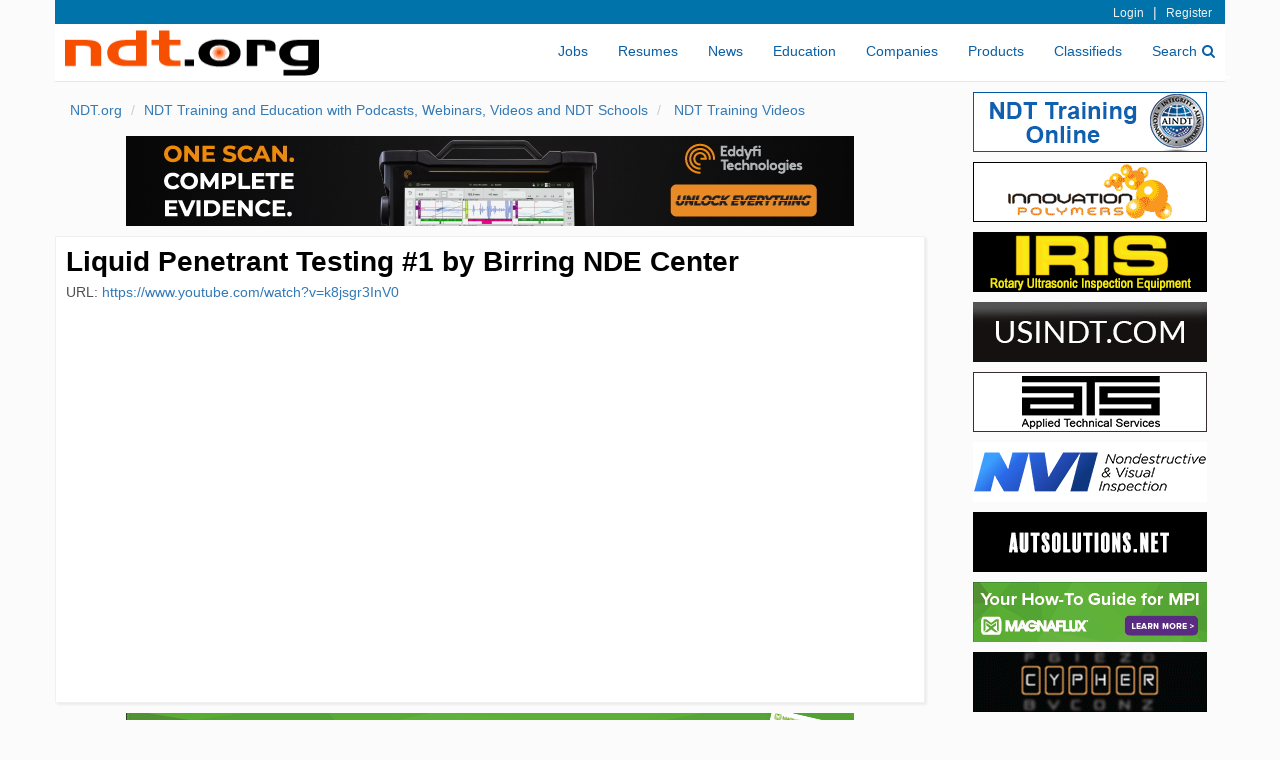

--- FILE ---
content_type: text/html
request_url: https://www.ndt.org/link.asp?ObjectID=50422
body_size: 35913
content:


<!doctype html public "-//w3c//dtd html 3.2//en">
<html>
    <head>

    <!-- boostrap -->
    <meta charset="ASCII">
    <meta http-equiv="X-UA-Compatible" content="IE=edge">
    <meta name="viewport" content="width=device-width, initial-scale=1">
    <link href="css/bootstrap.min.css" rel="stylesheet">
    <link href="css/ndt.css" rel="stylesheet">
    <link href="css/font-awesome.min.css" rel="stylesheet">
    
	
	<title>Liquid Penetrant Testing #1 by Birring NDE Center</title>
	<meta name="description" content="&lt;iframe width=&quot;640&quot; height=&quot;360&quot; 
src=&quot;//www.youtube.com/embed/k8jsgr3InV0&quot; frameborder=&quot;0&quot; 
allowfullscreen&gt;&lt;/iframe&gt;">

	<base href="https://www.ndt.org:443/"></base>
 	<meta name="tinfoil-site-verification" content="36c38783cec3703eebf37c1f2783779516de7b83" />
   	<meta property="fb:app_id" content="131833721973"/>    

</head>
    <body>

		<div class="container">

            <nav class="navbar navbar-static-top navbar-default ndt-nav-top">
    
    <div class="nav-thin-top">
        
<div class="welcome">
    
    <!-- Login -->
    
        <!-- <a class="light-link-left hidden-xs" href="https://www.workpad.com?utm_source=ndt_nav_link_connect" rel="nofollow" target="_blank">Connect Your Equipment to the Cloud with Workpad.com</a> -->
        <!--<span class="light-link">(888) 278-8804</span> | -->
        <a class="light-link" rel="nofollow" href="https://www.ndt.org:443/login.asp?NextURL=link%2Easp%3FObjectID%3D50422">Login</a> | 
        <a class="light-link" rel="nofollow" href="user_edit.asp?SubjectID=-1">Register</a>
    

    <!-- rights -->
    
    
</div>

    </div>
    
    <div class="navbar-header">
        <button type="button" class="navbar-toggle collapsed wp-nav-toggle" data-toggle="collapse" data-target="#navbar" aria-expanded="false" aria-controls="navbar">
            <span class="sr-only">Toggle navigation</span>
            <span class="icon-bar"></span>
            <span class="icon-bar"></span>
            <span class="icon-bar"></span>
        </button>
        <a href="main.asp"><img class="ndt-logo" src="graphics/ndt_logo_2.gif" alt="NDT.org" width="254" height="46" border="0" alt="NDT.org"></a>
    </div>
    
    <div id="navbar" class="collapse navbar-collapse">
        <ul class="nav navbar-nav navbar-right">
            <li class="ndt-nav-item"><a class="ndt-nav-link" href="jobs.asp?ObjectID=4018">Jobs</a></li>
            <li class="ndt-nav-item"><a class="ndt-nav-link" href="resume.asp?ObjectID=4656">Resumes</a></li>
            <li class="ndt-nav-item"><a class="ndt-nav-link" href="news.asp?ObjectID=591">News</a></li>
            <li class="ndt-nav-item"><a class="ndt-nav-link" href="category.asp?ObjectID=50684">Education</a></li>
            <li class="ndt-nav-item"><a class="ndt-nav-link" href="category.asp?ObjectID=4075">Companies</a></li>
            <li class="ndt-nav-item"><a class="ndt-nav-link" href="rfp.asp?ObjectID=5600">Products</a></li>
            <li class="ndt-nav-item"><a class="ndt-nav-link" href="class.asp?ObjectID=2904">Classifieds</a></li>
            <li class="ndt-nav-item"><a class="ndt-nav-link" href="obj_search.asp">Search<i class="fa fa-search ndt-nav-search-icon"></i></a></li>
        </ul>
    </div><!--/.nav-collapse -->
    			
</nav>


            
            <div class="ndt-neg-margin">
    		    <div class="row">
    		        <div class="col-xs-12 col-sm-12 col-md-9 col-lg-9">
                        <!-- Get Parents -->
<ol class="breadcrumb">

    <li><a href=main.asp?ObjectID=528>NDT.org</a></li> <li><a href=category.asp?ObjectID=50684>NDT Training and Education with Podcasts, Webinars, Videos and NDT Schools</a></li> <li><a href=link.asp?ObjectID=50419> NDT Training Videos</a></li> 

</ol>


<div class="ndt-large-ad">
    
  <a href="https://www.ndt.org/click.asp?ObjectID=23532&Type=Out&NextURL=https%3A%2F%2Fhubs%2Ela%2FQ03JMqlG0" target="_blank"><img src="https://www.ndt.org/ads/eddify_728x90d.jpg" border=0 width=728 height=90 alt="Eddyfi"></a>

</div>
        

<!-- Display Object -->
<div class="ndt-content-box">

    <h1 class="ndt-link-headline"><span itemprop="headline">Liquid Penetrant Testing #1 by Birring NDE Center</span></h1>

	
        <div class="ndt-link-data">
			URL:
			
				<a href="click.asp?ObjectID=50422&Type=Out&NextURL=https%3A%2F%2Fwww%2Eyoutube%2Ecom%2Fwatch%3Fv%3Dk8jsgr3InV0" target="_blank">https://www.youtube.com/watch?v=k8jsgr3InV0</a>
			
        </div>
	
	    <div class="ndt-job-text-full">
			<iframe width="640" height="360" 
src="//www.youtube.com/embed/k8jsgr3InV0" frameborder="0" 
allowfullscreen></iframe>
        </div>
       

</div>




<div class="ndt-large-ad">
    <center>
 
  <a href="https://www.ndt.org/click.asp?ObjectID=23532&Type=Out&NextURL=https%3A%2F%2Fmagnaflux%2Ecom%2FHowto%2DMPI%2DNDTORG%2D0126" target="_blank"><img src="ads/magnaflux_728x90u.jpg" border=0 width=728 height=90 alt="Magnaflux" class="ndt-large-banner" border=0></a>

</center>

</div>


                     </div>   
    		        <div class="col-xs-12 col-sm-12 col-md-3 col-lg-3">
            			

<div class="row">
    <div class="col-xs-12 col-sm-6 col-md-12 col-lg-12">
    	
			<div class="ndt-ad-box"><a href="click.asp?ObjectID=50631&Type=Out&NextURL=https%3A%2F%2Fwww%2Etrainingndt%2Ecom%2F" target="_blank" rel="nofollow"><img src="ads/aindt_234x60a.gif" border=0 width=234 height=60 alt="American Institute of Nondestructive Testing"></a></div>
 		
			<div class="ndt-ad-box"><a href="click.asp?ObjectID=53901&Type=Out&NextURL=http%3A%2F%2Fwww%2Einnovationpolymers%2Eca%2F%3Futm%5Fsource%3Dndtorg%26utm%5Fmedium%3Dbanner%26utm%5Fcampaign%3Dndtorg" target="_blank" rel="nofollow"><img src="ads/innopoly_234x60.gif" border=0 width=234 height=60 alt="Innovation Polymers for Nondestructive Testing"></a></div>
 		
			<div class="ndt-ad-box"><a href="click.asp?ObjectID=3476&Type=Out&NextURL=http%3A%2F%2Fwww%2Eiris%2Dinspection%2Ecom" target="_blank" rel="nofollow"><img src="ads/iris_234x60.jpg" border=0 width=234 height=60 alt="Iris Inspection Services"></a></div>
 		
			<div class="ndt-ad-box"><a href="click.asp?ObjectID=66435&Type=Out&NextURL=https%3A%2F%2Fwww%2Eusindt%2Ecom%3Futm%5Fsource%3Dndtorg%26utm%5Fmedium%3Dpaid%5Fsearch%26utm%5Fcampaign%3Dndtorg" target="_blank" rel="nofollow"><img src="ads/usindt_234x60.gif" border=0 width=234 height=60 alt="USI NDT"></a></div>
 		
			<div class="ndt-ad-box"><a href="click.asp?ObjectID=57343&Type=Out&NextURL=https%3A%2F%2Fwww%2Eatslab%2Ecom%2Fjobs%3Futm%5Fsource%3Dndtorg%26utm%5Fcampaign%3Dndtorg%26utm%5Fmedium%3Dndtorg%5Fbanner" target="_blank" rel="nofollow"><img src="ads/ats_234x60.gif" border=0 width=234 height=60 alt="ATS"></a></div>
 		
			<div class="ndt-ad-box"><a href="click.asp?ObjectID=61352&Type=Out&NextURL=http%3A%2F%2Fwww%2Envindt%2Ecom%2Fcareers%3Futm%5Fsource%3Dndtorg%26utm%5Fmedium%3Dndtorg%5Fweb%5Fbanner%26utm%5Fcampaign%3Dndtorg%5Frecruiting" target="_blank" rel="nofollow"><img src="ads/nvi_234x60c.gif" border=0 width=234 height=60 alt="NVI NDT"></a></div>
 		
			<div class="ndt-ad-box"><a href="click.asp?ObjectID=75361&Type=Out&NextURL=https%3A%2F%2Fautsolutions%2Enet" target="_blank" rel="nofollow"><img src="ads/aut_234x60.gif" border=0 width=234 height=60 alt="AUT Solutions"></a></div>
 		
			<div class="ndt-ad-box"><a href="click.asp?ObjectID=78467&Type=Out&NextURL=https%3A%2F%2Fmagnaflux%2Ecom%2FHowto%2DMPI%2DNDTORG%2D0126" target="_blank" rel="nofollow"><img src="ads/magnaflux_234x60u.jpg" border=0 width=234 height=60 alt="Magnaflux"></a></div>
 		
			<div class="ndt-ad-box"><a href="click.asp?ObjectID=50035&Type=Out&NextURL=https%3A%2F%2Fhubs%2Ela%2FQ03rRCQn0" target="_blank" rel="nofollow"><img src="ads/eddify_234x60g.gif" border=0 width=234 height=60 alt="Eddyfi Technologies"></a></div>
		
			<div class="ndt-ad-box"><a href="http://www.fiberscope.net" target="_blank"><img src="ads/medit9.gif" border=0 width=234 height=60 alt="meditinc.com borescopes"></a></div>
		
			<div class="ndt-ad-box"><a href="https://ims.evidentscientific.com/en/products/phased-array/omniscan-x4?utm_source=ndt(dot)org&utm_medium=marketing-network&utm_campaign=fy25_ndt_omniscan_x4_128-128_prospecting" target="_blank" rel="nofollow"><img src="ads/olympus_234x60j.jpg" border=0 width=234 height=60 alt="Evident NDT"></a></div>
		
			<div class="ndt-ad-box"><a href="click.asp?ObjectID=26452&Type=Out&NextURL=http%3A%2F%2Fwww%2Emfe%2Dis%2Ecom%2F%3Futm%5Fsource%3Dndtorg%26utm%5Fmedium%3Dndtorg%5Fwebsite%5Fbanner%26utm%5Fcampaign%3Dndtorg%5Fsmall%5Fbanner" target="_blank" rel="nofollow"><img src="ads/mfe234x60a.gif" border=0 width=234 height=60 alt="mferentals.com"></a></div>
		
		    </div>
        <div class="col-xs-12 col-sm-6 col-md-12 col-lg-12">
    
			<div class="ndt-ad-box"><a href="click.asp?ObjectID=78426&Type=Out&NextURL=https%3A%2F%2Fwww%2Eacuren%2Ecom%2Fcareers%2F" target="_blank" rel="nofollow"><img src="ads/acuren_234x60a.jpg" border=0 width=234 height=60 alt="Acuren"></a></div>
		
			<div class="ndt-ad-box"><a href="click.asp?ObjectID=51837&Type=Out&NextURL=https%3A%2F%2Fcareers%2Dapplus%2Eicims%2Ecom" target="_blank" rel="nofollow"><img src="ads/applus234x60a.jpg" border=0 width=234 height=60 alt="Applus RTD"></a></div>
		
			<div class="ndt-ad-box"><a href="click.asp?ObjectID=50629&Type=Out&NextURL=http%3A%2F%2Fwww%2Earcadiaaerospace%2Ecom" target="_blank" rel="nofollow"><img src="ads/arcadia_234.jpg" border=0 width=234 height=60 alt="Arcadia Aerospace Composite Inspection Solutions"></a></div>
		
			<div class="ndt-ad-box"><a href="click.asp?ObjectID=50609&Type=Out&NextURL=http%3A%2F%2Fwww%2Eworkforteam%2Ecom" target="_blank" rel="nofollow"><img src="ads/team234x60.gif" border=0 width=234 height=60 alt="TEAM Industrial Services"></a></div>
		
			<div class="ndt-ad-box"><a href="click.asp?ObjectID=20171&Type=Out&NextURL=https%3A%2F%2Fwww%2Epine%2Denvironmental%2Ecom%3Futm%5Fsource%3Dndtorg%26utm%5Fcampaign%3Dndtorg%5Fros%26utm%5Fmedium%3Dndtorg%5Fbanner" target="_blank" rel="nofollow"><img src="ads/pine_234x60a.gif" border=0 width=234 height=60 alt="Pine Environmental"></a></div>
		
			<div class="ndt-ad-box"><a href="click.asp?ObjectID=55944&Type=Out&NextURL=http%3A%2F%2Fwww%2Emxindustrial%2Ecom" target="_blank" rel="nofollow"><img src="ads/mx_234x60.jpg" border=0 width=234 height=60 alt="MX Industrial"></a></div>
		
			<div class="ndt-ad-box"><a href="click.asp?ObjectID=30823&Type=Out&NextURL=https%3A%2F%2Ftinyurl%2Ecom%2F2emmbwvf" target="_blank" rel="nofollow"><img src="ads/cygnus_234x60za.gif" border=0 width=234 height=60 alt="Cygnus Instruments"></a></div>
 		
    </div>
</div>



<div class="row">
    <div class="col-xs-12 col-sm-12 col-md-12 col-lg-12">
        <div class="ndt-content-box ndt-premier">
            <div>
            		<a class="ndt-premier-company-header" href="category.asp?ObjectID=3884">Premium NDT Companies</a><br>
            		<u><a href="https://www.ndt.org/obj_edit.asp?ObjectID=-30921&TypeID=22&Add=0&Level=2">Add a Company</a></u>
            </div>
            <div class="row">
              <div class="col-xs-4 col-sm-4 col-md-12">
                
	      						<div style="margin-top: 3px;">
	              	    
	          						<a class="ndt-premier-company" href="click.asp?ObjectID=78426&Type=Out&NextURL=http%3A%2F%2Fwww%2Eacuren%2Ecom" target="_blank" rel="nofollow">Acuren</a>
											
	              		</div>   
	  			    		
	      						<div style="margin-top: 3px;">
	              	    
	          						<a class="ndt-premier-company" href="click.asp?ObjectID=49980&Type=Out&NextURL=http%3A%2F%2Fwww%2Eacuren%2Ecom" target="_blank" rel="nofollow">Acuren</a>
											
	              		</div>   
	  			    		
	      						<div style="margin-top: 3px;">
	              	    
	          						<a class="ndt-premier-company" href="click.asp?ObjectID=51837&Type=Out&NextURL=https%3A%2F%2Fcareers%2Daegeus%2Eicims%2Ecom" target="_blank" rel="nofollow">Aegeus Inspection Solutions</a>
											
	              		</div>   
	  			    		
	      						<div style="margin-top: 3px;">
	              	    
	          						<a class="ndt-premier-company" href="click.asp?ObjectID=74387&Type=Out&NextURL=http%3A%2F%2Fwww%2Etrainingndt%2Ecom" target="_blank" rel="nofollow">American Institute of Nondestructive testing</a>
											
	              		</div>   
	  			    		
	      						<div style="margin-top: 3px;">
	              	    
	          						<a class="ndt-premier-company" href="click.asp?ObjectID=57434&Type=Out&NextURL=http%3A%2F%2Fwww%2Eatslab%2Ecom%2Ftraining%2Fcourse%2Ddescription%2Ephp" target="_blank" rel="nofollow">Applied Technical Services, LLC</a>
											
	              		</div>   
	  			    		
	      						<div style="margin-top: 3px;">
	              	    
	          						<a class="ndt-premier-company" href="click.asp?ObjectID=75842&Type=Out&NextURL=http%3A%2F%2Fwww%2Earcadiaaerospace%2Ecom" target="_blank" rel="nofollow">Arcadia Aerospace</a>
											
	              		</div>   
	  			    		
	      						<div style="margin-top: 3px;">
	              	    
	          						<a class="ndt-premier-company" href="click.asp?ObjectID=50629&Type=Out&NextURL=http%3A%2F%2Fwww%2Earcadiaaerospace%2Ecom" target="_blank" rel="nofollow">Arcadia Aerospace Industries, LLC.</a>
											
	              		</div>   
	  			    		
	      						<div style="margin-top: 3px;">
	              	    
	          						<a class="ndt-premier-company" href="click.asp?ObjectID=73686&Type=Out&NextURL=http%3A%2F%2Fwww%2Eartictesting%2Ecom" target="_blank" rel="nofollow">Artic Pipe Inspection</a>
											
	              		</div>   
	  			    		
	      						<div style="margin-top: 3px;">
	              	    
	          						<a class="ndt-premier-company" href="click.asp?ObjectID=79548&Type=Out&NextURL=https%3A%2F%2Fwww%2Eatimaterials%2Ecom%2Fcareers" target="_blank" rel="nofollow">ATI Materials</a>
											
	              		</div>   
	  			    		
	      						<div style="margin-top: 3px;">
	              	    
	          						<a class="ndt-premier-company" href="click.asp?ObjectID=75361&Type=Out&NextURL=http%3A%2F%2Fwww%2Eautsolutions%2Enet" target="_blank" rel="nofollow">AUT Solutions </a>
											
	              		</div>   
	  			    		
	      						<div style="margin-top: 3px;">
	              	    
	          						<a class="ndt-premier-company" href="click.asp?ObjectID=81566&Type=Out&NextURL=http%3A%2F%2Fbondedinspections%2Ecom" target="_blank" rel="nofollow">Bonded Inspections</a>
											
	              		</div>   
	  			    		
	      						<div style="margin-top: 3px;">
	              	    
	          						<a class="ndt-premier-company" href="click.asp?ObjectID=79294&Type=Out&NextURL=http%3A%2F%2Fwww%2Ecepedaassociates%2Ecom" target="_blank" rel="nofollow">CEPEDA Associates</a>
											
	              		</div>   
	  			    		
	      						<div style="margin-top: 3px;">
	              	    
	          						<a class="ndt-premier-company" href="click.asp?ObjectID=81213&Type=Out&NextURL=https%3A%2F%2Fconedrive%2Ecom%2Fcycloidal%2Dgearing%2F" target="_blank" rel="nofollow">Cone Drive</a>
											
	              		</div>   
	  			    		
	      						<div style="margin-top: 3px;">
	              	    
	          						<a class="ndt-premier-company" href="click.asp?ObjectID=80285&Type=Out&NextURL=https%3A%2F%2Fwww%2Ecornerstonendt%2Ecom" target="_blank" rel="nofollow">Cornerstone Inspection & Thermal</a>
											
	              		</div>   
	  			    		
	      						<div style="margin-top: 3px;">
	              	    
												<a class="ndt-premier-company" href="vendor.asp?objectid=81167">Crestone NDT (Hidden Star Energy Inc)</a>
	              	    
	              		</div>   
	  			    		
	      						<div style="margin-top: 3px;">
	              	    
	          						<a class="ndt-premier-company" href="click.asp?ObjectID=30823&Type=Out&NextURL=https%3A%2F%2Fus%2Ecygnus%2Dinstruments%2Ecom%2F" target="_blank" rel="nofollow">Cygnus Instruments Inc.</a>
											
	              		</div>   
	  			    		
	      						<div style="margin-top: 3px;">
	              	    
	          						<a class="ndt-premier-company" href="click.asp?ObjectID=63915&Type=Out&NextURL=http%3A%2F%2Fdoncasters%2Ecom" target="_blank" rel="nofollow">Doncasters Group</a>
											
	              		</div>   
	  			    		
	      						<div style="margin-top: 3px;">
	              	    
	          						<a class="ndt-premier-company" href="click.asp?ObjectID=66104&Type=Out&NextURL=http%3A%2F%2Fdrakenintl%2Ecom" target="_blank" rel="nofollow">Draken International</a>
											
	              		</div>   
	  			    		
  			        		</div>
  			        		<div class="col-xs-4 col-sm-4 col-md-12">
  			    			
	      						<div style="margin-top: 3px;">
	              	    
	          						<a class="ndt-premier-company" href="click.asp?ObjectID=68003&Type=Out&NextURL=http%3A%2F%2F" target="_blank" rel="nofollow">Eagle Testing Company</a>
											
	              		</div>   
	  			    		
	      						<div style="margin-top: 3px;">
	              	    
	          						<a class="ndt-premier-company" href="click.asp?ObjectID=50035&Type=Out&NextURL=http%3A%2F%2Fwww%2Eeddyfi%2Ecom" target="_blank" rel="nofollow">Eddyfi Technologies</a>
											
	              		</div>   
	  			    		
	      						<div style="margin-top: 3px;">
	              	    
	          						<a class="ndt-premier-company" href="click.asp?ObjectID=81184&Type=Out&NextURL=http%3A%2F%2Fwww%2Eegs%2Dpartners%2Ecom" target="_blank" rel="nofollow">EGS, Inc.</a>
											
	              		</div>   
	  			    		
	      						<div style="margin-top: 3px;">
	              	    
	          						<a class="ndt-premier-company" href="click.asp?ObjectID=64997&Type=Out&NextURL=https%3A%2F%2Fwww%2Eenginsp%2Ecom" target="_blank" rel="nofollow">Engineering & Inspections</a>
											
	              		</div>   
	  			    		
	      						<div style="margin-top: 3px;">
	              	    
	          						<a class="ndt-premier-company" href="click.asp?ObjectID=41790&Type=Out&NextURL=http%3A%2F%2Fwww%2Eenvirosight%2Ecom" target="_blank" rel="nofollow">Envirosight</a>
											
	              		</div>   
	  			    		
	      						<div style="margin-top: 3px;">
	              	    
	          						<a class="ndt-premier-company" href="click.asp?ObjectID=23532&Type=Out&NextURL=https%3A%2F%2Fims%2Eevidentscientific%2Ecom%2Fen%2F" target="_blank" rel="nofollow">Evident</a>
											
	              		</div>   
	  			    		
	      						<div style="margin-top: 3px;">
	              	    
	          						<a class="ndt-premier-company" href="click.asp?ObjectID=28548&Type=Out&NextURL=https%3A%2F%2Fwww%2Efiberscope%2Enet%2F" target="_blank" rel="nofollow">Fiberscope.net</a>
	              	    
	              		</div>   
	  			    		
	      						<div style="margin-top: 3px;">
	              	    
	          						<a class="ndt-premier-company" href="click.asp?ObjectID=81205&Type=Out&NextURL=http%3A%2F%2Fcareers%2Egeaerospace%2Ecom" target="_blank" rel="nofollow">GE Aerospace</a>
											
	              		</div>   
	  			    		
	      						<div style="margin-top: 3px;">
	              	    
	          						<a class="ndt-premier-company" href="click.asp?ObjectID=81559&Type=Out&NextURL=https%3A%2F%2Fgentool%2Ecom%2F" target="_blank" rel="nofollow">General Tool Company</a>
											
	              		</div>   
	  			    		
	      						<div style="margin-top: 3px;">
	              	    
	          						<a class="ndt-premier-company" href="click.asp?ObjectID=72835&Type=Out&NextURL=http%3A%2F%2Fglobal%2Dpam%2Ecom" target="_blank" rel="nofollow">Global PAM</a>
											
	              		</div>   
	  			    		
	      						<div style="margin-top: 3px;">
	              	    
	          						<a class="ndt-premier-company" href="click.asp?ObjectID=79920&Type=Out&NextURL=http%3A%2F%2Fgoodcheck%2Eai" target="_blank" rel="nofollow">GoodCheck Industrial Inspection</a>
											
	              		</div>   
	  			    		
	      						<div style="margin-top: 3px;">
	              	    
	          						<a class="ndt-premier-company" href="click.asp?ObjectID=53901&Type=Out&NextURL=http%3A%2F%2Fwww%2Einnovationpolymers%2Eca" target="_blank" rel="nofollow">Innovation Polymers</a>
											
	              		</div>   
	  			    		
	      						<div style="margin-top: 3px;">
	              	    
	          						<a class="ndt-premier-company" href="click.asp?ObjectID=3476&Type=Out&NextURL=http%3A%2F%2Fwww%2Eiris%2Dinspection%2Ecom" target="_blank" rel="nofollow">Iris Inspection Services, Inc.</a>
											
	              		</div>   
	  			    		
	      						<div style="margin-top: 3px;">
	              	    
	          						<a class="ndt-premier-company" href="click.asp?ObjectID=76287&Type=Out&NextURL=http%3A%2F%2Fwww%2Ekta%2Ecom" target="_blank" rel="nofollow">KTA-Tator, Inc.</a>
											
	              		</div>   
	  			    		
	      						<div style="margin-top: 3px;">
	              	    
	          						<a class="ndt-premier-company" href="click.asp?ObjectID=78467&Type=Out&NextURL=https%3A%2F%2Fmagnaflux%2Ecom" target="_blank" rel="nofollow">Magnaflux</a>
											
	              		</div>   
	  			    		
	      						<div style="margin-top: 3px;">
	              	    
	          						<a class="ndt-premier-company" href="click.asp?ObjectID=74974&Type=Out&NextURL=http%3A%2F%2Fmasstank%2Ecom" target="_blank" rel="nofollow">Mass Tank Inspection</a>
											
	              		</div>   
	  			    		
	      						<div style="margin-top: 3px;">
	              	    
	          						<a class="ndt-premier-company" href="click.asp?ObjectID=59408&Type=Out&NextURL=https%3A%2F%2Fmfe%2Dis%2Ecom%2Fwp%2Dlanding%2Dpage%2Fbuy%2Drent%2Dndt%2Dequipment%2F" target="_blank" rel="nofollow">MFE Inspection Solutions</a>
											
	              		</div>   
	  			    		
	      						<div style="margin-top: 3px;">
	              	    
	          						<a class="ndt-premier-company" href="click.asp?ObjectID=26452&Type=Out&NextURL=https%3A%2F%2Fmfe%2Dis%2Ecom%2Fwp%2Dlanding%2Dpage%2Fbuy%2Drent%2Dndt%2Dequipment%2F" target="_blank" rel="nofollow">MFE Rentals</a>
											
	              		</div>   
	  			    		
  			        		</div>
  			        		<div class="col-xs-4 col-sm-4 col-md-12">
  			    			
	      						<div style="margin-top: 3px;">
	              	    
	          						<a class="ndt-premier-company" href="click.asp?ObjectID=78477&Type=Out&NextURL=http%3A%2F%2Fwww%2Emmetesting%2Ecom" target="_blank" rel="nofollow">MME Testing </a>
											
	              		</div>   
	  			    		
	      						<div style="margin-top: 3px;">
	              	    
	          						<a class="ndt-premier-company" href="click.asp?ObjectID=80973&Type=Out&NextURL=http%3A%2F%2Fmpi%2Dsoftware%2Ecom" target="_blank" rel="nofollow">MPI Software Inc</a>
											
	              		</div>   
	  			    		
	      						<div style="margin-top: 3px;">
	              	    
	          						<a class="ndt-premier-company" href="click.asp?ObjectID=55944&Type=Out&NextURL=http%3A%2F%2Fwww%2Emxindustrial%2Ecom" target="_blank" rel="nofollow">MX INDUSTRIAL</a>
											
	              		</div>   
	  			    		
	      						<div style="margin-top: 3px;">
	              	    
	          						<a class="ndt-premier-company" href="click.asp?ObjectID=55820&Type=Out&NextURL=http%3A%2F%2Fwww%2Enicinc%2Ecom" target="_blank" rel="nofollow">National Inspection and Consultants</a>
											
	              		</div>   
	  			    		
	      						<div style="margin-top: 3px;">
	              	    
	          						<a class="ndt-premier-company" href="click.asp?ObjectID=78158&Type=Out&NextURL=http%3A%2F%2Fwww%2Enedc%2Ecom" target="_blank" rel="nofollow">NEW ENGLAND DIE CUTTING</a>
											
	              		</div>   
	  			    		
	      						<div style="margin-top: 3px;">
	              	    
	          						<a class="ndt-premier-company" href="click.asp?ObjectID=78602&Type=Out&NextURL=http%3A%2F%2Fwww%2Ents%2Dunitek%2Ecom" target="_blank" rel="nofollow">NTS Unitek</a>
											
	              		</div>   
	  			    		
	      						<div style="margin-top: 3px;">
	              	    
	          						<a class="ndt-premier-company" href="click.asp?ObjectID=61352&Type=Out&NextURL=http%3A%2F%2Fwww%2Envindt%2Ecom" target="_blank" rel="nofollow">NVI, LLC </a>
											
	              		</div>   
	  			    		
	      						<div style="margin-top: 3px;">
	              	    
	          						<a class="ndt-premier-company" href="click.asp?ObjectID=30800&Type=Out&NextURL=https%3A%2F%2Fwww%2Epce%2Dinstruments%2Ecom%2Fus%2F" target="_blank" rel="nofollow">PCE Instruments / PCE Americas Inc.</a>
											
	              		</div>   
	  			    		
	      						<div style="margin-top: 3px;">
	              	    
	          						<a class="ndt-premier-company" href="click.asp?ObjectID=20171&Type=Out&NextURL=http%3A%2F%2Fwww%2Epine%2Denvironmental%2Ecom" target="_blank" rel="nofollow">Pine Environmental</a>
											
	              		</div>   
	  			    		
	      						<div style="margin-top: 3px;">
	              	    
	          						<a class="ndt-premier-company" href="click.asp?ObjectID=72949&Type=Out&NextURL=http%3A%2F%2Fwww%2Epine%2Denvironmental%2Ecom" target="_blank" rel="nofollow">Pine Environmental</a>
											
	              		</div>   
	  			    		
	      						<div style="margin-top: 3px;">
	              	    
	          						<a class="ndt-premier-company" href="click.asp?ObjectID=78659&Type=Out&NextURL=http%3A%2F%2Fwww%2Ercigroup%2Eus" target="_blank" rel="nofollow">RCI Energy Group</a>
											
	              		</div>   
	  			    		
	      						<div style="margin-top: 3px;">
	              	    
	          						<a class="ndt-premier-company" href="click.asp?ObjectID=80561&Type=Out&NextURL=http%3A%2F%2Fsabreindustries%2Ecom" target="_blank" rel="nofollow">Sabre Industries</a>
											
	              		</div>   
	  			    		
	      						<div style="margin-top: 3px;">
	              	    
	          						<a class="ndt-premier-company" href="click.asp?ObjectID=59039&Type=Out&NextURL=http%3A%2F%2Fwww%2Eshawndt%2Ecom%2F" target="_blank" rel="nofollow">Shaw Pipeline Services Inc.</a>
											
	              		</div>   
	  			    		
	      						<div style="margin-top: 3px;">
	              	    
	          						<a class="ndt-premier-company" href="click.asp?ObjectID=81453&Type=Out&NextURL=http%3A%2F%2Fwww%2Estandardaero%2Ecom" target="_blank" rel="nofollow">StandardAero </a>
											
	              		</div>   
	  			    		
	      						<div style="margin-top: 3px;">
	              	    
	          						<a class="ndt-premier-company" href="click.asp?ObjectID=51609&Type=Out&NextURL=http%3A%2F%2Fwww%2Eworkforteam%2Ecom" target="_blank" rel="nofollow">TEAM Industrial Services</a>
											
	              		</div>   
	  			    		
	      						<div style="margin-top: 3px;">
	              	    
	          						<a class="ndt-premier-company" href="click.asp?ObjectID=80811&Type=Out&NextURL=http%3A%2F%2F" target="_blank" rel="nofollow">Tulsa Inspection Resources, LLC</a>
											
	              		</div>   
	  			    		
	      						<div style="margin-top: 3px;">
	              	    
	          						<a class="ndt-premier-company" href="click.asp?ObjectID=66435&Type=Out&NextURL=http%3A%2F%2Fwww%2Eusindt%2Ecom" target="_blank" rel="nofollow">U.S. Inspection & NDT, LLC</a>
											
	              		</div>   
	  			    		
	      						<div style="margin-top: 3px;">
	              	    
	          						<a class="ndt-premier-company" href="click.asp?ObjectID=55324&Type=Out&NextURL=https%3A%2F%2Fusaborescopes%2Ecom%2F" target="_blank" rel="nofollow">USA Borescopes</a>
											
	              		</div>   
	  			    		
	      						<div style="margin-top: 3px;">
	              	    
	          						<a class="ndt-premier-company" href="click.asp?ObjectID=72828&Type=Out&NextURL=http%3A%2F%2Fwww%2Evizaar%2Ede" target="_blank" rel="nofollow">viZaar industrial imaging AG</a>
											
	              		</div>   
	  			    		
	      						<div style="margin-top: 3px;">
	              	    
	          						<a class="ndt-premier-company" href="click.asp?ObjectID=60261&Type=Out&NextURL=http%3A%2F%2Fwww%2Excelgrp%2Ecom" target="_blank" rel="nofollow">XCEL</a>
											
	              		</div>   
	  			    		
        			</div>
            </div>
        	
        </div>
	</div>
</div>

                    </div>   
        		</div>   
            </div>
            
            <nav class="navbar navbar-static-bottom ndt-nav-bottom">

    <div class="ndt-footer-title">
        <div class="row">
            <div class="col-xs-8">
                <b>NDT.org</b>
            </div>
            <div class="col-xs-4 ndt-footer-share">
            	<a href="http://www.linkedin.com/companies/ndt.org" target="_blank" style="text-decoration: underline;"><i class="fa fa-linkedin ndt-external-icons"></i></a>
            	<a href="http://www.facebook.com/ndt.inspection" target="_blank" style="text-decoration: underline;"><i class="fa fa-facebook ndt-external-icons"></i></a>
            	<a href="http://www.twitter.com/ndtorg" target="_blank" style="text-decoration: underline;"><i class="fa fa-twitter ndt-external-icons"></i></a>
            	<a href="https://www.ndt.org/news_rss.asp" target="_blank" style="text-decoration: underline;"><i class="fa fa-rss ndt-external-icons"></i></a>
            </div>
        </div>
    </div>

    <div class="row hidden-xs hidden-sm">
        <div class="col-xs-4 col-sm-4 col-md-4 col-lg-4">
            <a class="ndt-footer-list" href="main.asp">Home</a>
            <a class="ndt-footer-list" href="jobs.asp?ObjectID=4018">Jobs</a>
            <a class="ndt-footer-list" href="resume.asp?ObjectID=4656">Resumes</a></a>
            <a class="ndt-footer-list" href="category.asp?ObjectID=4075">Companies</a>
            <a class="ndt-footer-list" href="news.asp?ObjectID=591">News</a>
            <a class="ndt-footer-list" href="link.asp?ObjectID=50419">Educational Videos</a>
            <a class="ndt-footer-list" href="link.asp?ObjectID=3020">NDT Schools</a>
            <a class="ndt-footer-list" href="rfp.asp?ObjectID=5600">Products</a>
            <a class="ndt-footer-list" href="class.asp?ObjectID=2904">Classifieds</a>
            <a class="ndt-footer-list" href="event.asp?ObjectID=3434">Conferences and Events</a>
            <a class="ndt-footer-list" href="link.asp?ObjectID=2977">NDT Links</a>
            <a class="ndt-footer-list" href="file.asp?ObjectID=2912">Software</a>
        </div>
        <div class="col-xs-4 col-sm-4 col-md-4 col-lg-4">
            <a class="ndt-footer-list" href="obj_search.asp">Search</a>
            <a class="ndt-footer-list" href="link.asp?ObjectID=52523">Get Job Alerts</a>
            <a class="ndt-footer-list" href="list.asp?ObjectID=2892">Subscribe to Newsletter</a>
            <a class="ndt-footer-list" href="obj_edit.asp?ObjectID=-4018&TypeID=40&Add=0">Post a Job</a>
            <a class="ndt-footer-list" href="obj_edit.asp?ObjectID=-591&TypeID=14&Add=0">Post News</a>
            <a class="ndt-footer-list" href="obj_edit.asp?ObjectID=-4656&TypeID=41&Add=0">Post Resume</a>
            <a class="ndt-footer-list" href="http://forums.ndt.org/" target="_blank">Forums</a>
        </div>
        <div class="col-xs-4 col-sm-4 col-md-4 col-lg-4">
            <a class="ndt-footer-list" href="category.asp?ObjectID=3884">Advertise</a>
            <a class="ndt-footer-list" href="mailto:webmaster@ndt.org">Contact Us</a>
            <a class="ndt-footer-list" href="terms.asp">Terms and Conditions</a>
            <a class="ndt-footer-list" href="job_titles.asp">Browse Job Titles</a>
            <a class="ndt-footer-list" href="products.asp">Browse Industrial Products</a>
            
        </div>
    </div>

    <div class="row hidden-md hidden-lg">
        <div class="col-xs-4 col-sm-4 col-md-4 col-lg-4">
            <a class="ndt-footer-list-sm" href="main.asp">Home</a>
            <a class="ndt-footer-list-sm" href="jobs.asp?ObjectID=4018">Jobs</a>
            <a class="ndt-footer-list-sm" href="resume.asp?ObjectID=4656">Resumes</a></a>
            <a class="ndt-footer-list-sm" href="category.asp?ObjectID=4075">Companies</a>
            <a class="ndt-footer-list-sm" href="news.asp?ObjectID=591">News</a>
            <a class="ndt-footer-list-sm" href="link.asp?ObjectID=50419">Educational Videos</a>
            <a class="ndt-footer-list-sm" href="link.asp?ObjectID=3020">NDT Schools</a>
            <a class="ndt-footer-list-sm" href="rfp.asp?ObjectID=5600">Products</a>
            <a class="ndt-footer-list-sm" href="class.asp?ObjectID=2904">Classifieds</a>
            <a class="ndt-footer-list-sm" href="event.asp?ObjectID=3434">Conferences and Events</a>
            <a class="ndt-footer-list-sm" href="link.asp?ObjectID=2977">NDT Links</a>
            <a class="ndt-footer-list-sm" href="file.asp?ObjectID=2912">Software</a>
        </div>
        <div class="col-xs-4 col-sm-4 col-md-4 col-lg-4">
            <a class="ndt-footer-list-sm" href="obj_search.asp">Search</a>
            <a class="ndt-footer-list-sm" href="link.asp?ObjectID=52523">Get Job Alerts</a>
            <a class="ndt-footer-list-sm" href="list.asp?ObjectID=2892">Subscribe to Newsletter</a>
            <a class="ndt-footer-list-sm" href="obj_edit.asp?ObjectID=-4018&TypeID=40&Add=0">Post a Job</a>
            <a class="ndt-footer-list-sm" href="obj_edit.asp?ObjectID=-591&TypeID=14&Add=0">Post News</a>
            <a class="ndt-footer-list-sm" href="obj_edit.asp?ObjectID=-4656&TypeID=41&Add=0">Post Resume</a>
            <a class="ndt-footer-list-sm" href="http://forums.ndt.org/" target="_blank">Forums</a>
        </div>
        <div class="col-xs-4 col-sm-4 col-md-4 col-lg-4">
            <a class="ndt-footer-list-sm" href="category.asp?ObjectID=3884">Advertise</a>
            <a class="ndt-footer-list-sm" href="mailto:webmaster@ndt.org">Contact Us</a>
            <a class="ndt-footer-list-sm" href="terms.asp">Terms and Conditions</a>
            <a class="ndt-footer-list-sm" href="job_titles.asp">Browse Job Titles</a>
            <a class="ndt-footer-list-sm" href="products.asp">Browse Industrial Products</a>
            
        </div>
    </div>

    <div class="ndt-footer-copyright">
        All Contents Copyright &copy; 1998-2026 NDT.org
        <br>
        NDT.org is Nondestructive Testing and Inspection for Energy, Manufacturing, Aerospace, Municipal, and Construction
    </div>

</nav>

        </div>

    	<script src="js/jquery1-11-3.asp"></script>
    	<script src="js/bootstrap3-3-5.asp"></script>
        
<script>
  (function(i,s,o,g,r,a,m){i['GoogleAnalyticsObject']=r;i[r]=i[r]||function(){
  (i[r].q=i[r].q||[]).push(arguments)},i[r].l=1*new Date();a=s.createElement(o),
  m=s.getElementsByTagName(o)[0];a.async=1;a.src=g;m.parentNode.insertBefore(a,m)
  })(window,document,'script','//www.google-analytics.com/analytics.js','ga');

  ga('create', 'UA-9117912-1', 'auto');
  ga('send', 'pageview');

</script>



    </body>
    
</html>
